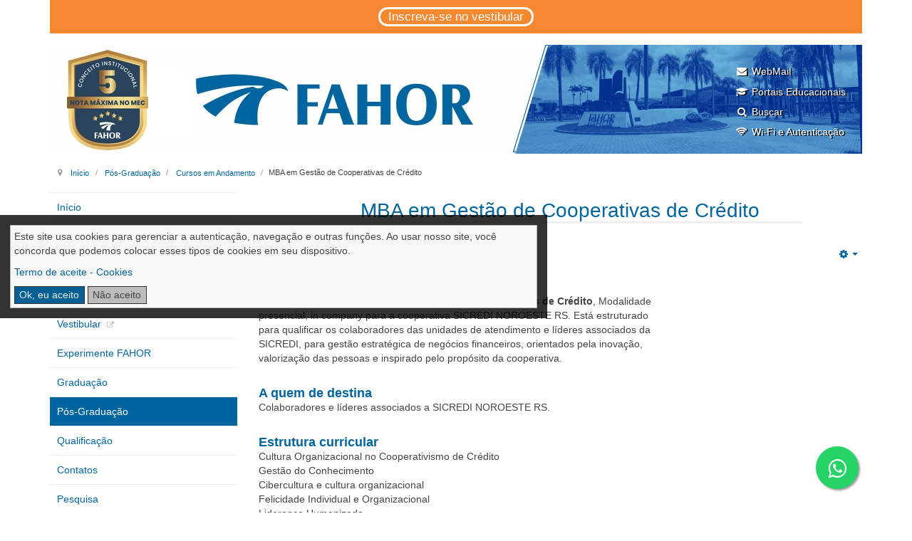

--- FILE ---
content_type: text/html; charset=utf-8
request_url: https://fahor.com.br/pos-graduacao/61-cursos-em-andamento/3167-mba-em-gestao-de-cooperativas-de-credito
body_size: 14842
content:

<!DOCTYPE html>
<html lang="pt-br" dir="ltr"
	  class='com_content view-article itemid-119  inscricoes-pos fahor-list-style fahor-table-style j39 mm-hover '>
<head>
<meta name="format-detection" content="telephone=no">
<meta name="facebook-domain-verification" content="w1242wcv3lr2mzqktnm3brv2zhxe1t" />

<script>
{
      let script = document.createElement("script");
           script.src = "//cdn.jsdelivr.net/npm/sweetalert2@11";
      document.head.appendChild(script);
}

function getCookie(name) {
    var dc = document.cookie;
    var prefix = name + "=";
    var begin = dc.indexOf("; " + prefix);
    if (begin == -1) {
        begin = dc.indexOf(prefix);
        if (begin != 0) return null;
    }
    else
    {
        begin += 2;
        var end = document.cookie.indexOf(";", begin);
        if (end == -1) {
        end = dc.length;
        }
    }
    return decodeURI(dc.substring(begin + prefix.length, end));
} 

var ePrivacy = getCookie("plg_system_eprivacy");
var AceitouCookies = !(ePrivacy == null);

if (AceitouCookies) {
	(function(w,d,s,l,i){w[l]=w[l]||[];w[l].push({'gtm.start':
	new Date().getTime(),event:'gtm.js'});var f=d.getElementsByTagName(s)[0],
	j=d.createElement(s),dl=l!='dataLayer'?'&l='+l:'';j.async=true;j.src=
	'https://www.googletagmanager.com/gtm.js?id='+i+dl;f.parentNode.insertBefore(j,f);
	})(window,document,'script','dataLayer','GTM-K2732L7K');
}

</script>
	<base href="https://fahor.com.br/pos-graduacao/61-cursos-em-andamento/3167-mba-em-gestao-de-cooperativas-de-credito" />
	<meta http-equiv="content-type" content="text/html; charset=utf-8" />
	<meta name="keywords" content="Engenharia; Gestão; Graduação; Posgraduação; Qualificação; Serviços; PROUNI; FIES; Bolsas; Financiamentos" />
	<meta name="rights" content="Direitos reservadas para Faculdade Horizontina - FAHOR." />
	<meta name="description" content="A Faculdade Horizontina – FAHOR é uma faculdade comunitária focada em cursos de engenharia e gestão. Com espírito inovador a faculdade possui infraestrutura diferenciada e corpo docente altamente qualificado para atuar em cursos de graduação, pós graduação, qualificação e prestação de serviços à comunidade. " />
	<meta name="generator" content="Joomla! - Open Source Content Management" />
	<title>MBA em Gestão de Cooperativas de Crédito - FAHOR - Faculdade Horizontina</title>
	<link href="/templates/purity_iii/favicon.ico" rel="shortcut icon" type="image/vnd.microsoft.icon" />
	<link href="https://fahor.com.br/component/search/?Itemid=119&amp;catid=61&amp;id=3167&amp;format=opensearch" rel="search" title="Buscar no site" type="application/opensearchdescription+xml" />
	<link href="/t3-assets/css/css-c959f-95823.css" rel="stylesheet" type="text/css" media="all" />
	<link href="/t3-assets/css/css-1412c-09634.css" rel="stylesheet" type="text/css" media="all" />
	<style type="text/css">
.plg_system_eprivacy_module .plg_system_eprivacy_message {
border:1px solid #a9a900;
background-color:#ffffe1;
padding:5px;
}
.plg_system_eprivacy_module .plg_system_eprivacy_message button.plg_system_eprivacy_agreed {
color:#000;
background-color:#0f0;
}
.plg_system_eprivacy_module .plg_system_eprivacy_message button.plg_system_eprivacy_declined {
color:#fff;
background-color:#f00;
}
.plg_system_eprivacy_module div.plg_system_eprivacy_accepted,
.plg_system_eprivacy_module div.plg_system_eprivacy_declined {
overflow:hidden;
border: 1px solid #ccc;
color: #999;
vertical-align:middle;

padding:5px;
}
.plg_system_eprivacy_module div.plg_system_eprivacy_accepted button,

.plg_system_eprivacy_module div.plg_system_eprivacy_declined button {
float:right;
}
	</style>
	<script type="application/json" class="joomla-script-options new">{"csrf.token":"dba1a7f7116eab62c9099867b06ada94","system.paths":{"root":"","base":""},"joomla.jtext":{"PLG_SYS_EPRIVACY_JSMESSAGE":"Ao clicar em OK, voc\u00ea est\u00e1 aceitando cookies.","PLG_SYS_EPRIVACY_MESSAGE":"Este site usa cookies para gerenciar a autentica\u00e7\u00e3o, navega\u00e7\u00e3o e outras fun\u00e7\u00f5es. Ao usar nosso site, voc\u00ea concorda que podemos colocar esses tipos de cookies em seu dispositivo.","PLG_SYS_EPRIVACY_TH_COOKIENAME":"Cookie Name","PLG_SYS_EPRIVACY_TH_COOKIEDOMAIN":"Domain","PLG_SYS_EPRIVACY_TH_COOKIEDESCRIPTION":"Description","PLG_SYS_EPRIVACY_TD_SESSIONCOOKIE":"Session Cookie","PLG_SYS_EPRIVACY_TD_SESSIONCOOKIE_DESC":"O cookie de sess\u00e3o \u00e9 necess\u00e1rio para autentica\u00e7\u00e3o, rastreamento de prefer\u00eancias e outras fun\u00e7\u00f5es necess\u00e1rias para se envolver totalmente com este site. O nome do cookie da sess\u00e3o \u00e9 gerado aleatoriamente.","PLG_SYS_EPRIVACY_CONFIRMUNACCEPT":"Executar esta a\u00e7\u00e3o remover\u00e1 todos os cookies definidos por este site. Os cookies de terceiros n\u00e3o se comunicar\u00e3o mais com seus sites principais, mas n\u00e3o podem ser removidos por este site e devem ser removidos por outros meios.\n\nTem certeza de que deseja desativar e remover os cookies?"},"plg_system_eprivacy":{"displaytype":"module","autoopen":true,"accepted":false,"root":"\/index.php","cookies":{"sessioncookie":false,"accepted":[]},"cookie":{"domain":".fahor.com.br","path":null},"loginlinks":[],"country":"not detected","cookieregex":[]},"system.keepalive":{"interval":3600000,"uri":"\/component\/ajax\/?format=json"}}</script>
	<script src="/t3-assets/js/js-9a1ac-74200.js" type="text/javascript"></script>
	<script type="text/javascript">
jQuery(window).on('load',  function() {
				new JCaption('img.caption');
			});jQuery(function($){ initTooltips(); $("body").on("subform-row-add", initTooltips); function initTooltips (event, container) { container = container || document;$(container).find(".hasTooltip").tooltip({"html": true,"container": "body"});} });
	</script>

	
<!-- META FOR IOS & HANDHELD -->
	<meta name="viewport" content="width=device-width, initial-scale=1.0, maximum-scale=1.0, user-scalable=no"/>
	<style type="text/stylesheet">
		@-webkit-viewport   { width: device-width; }
		@-moz-viewport      { width: device-width; }
		@-ms-viewport       { width: device-width; }
		@-o-viewport        { width: device-width; }
		@viewport           { width: device-width; }
	</style>
	<script type="text/javascript">
		//<![CDATA[
		if (navigator.userAgent.match(/IEMobile\/10\.0/)) {
			var msViewportStyle = document.createElement("style");
			msViewportStyle.appendChild(
				document.createTextNode("@-ms-viewport{width:auto!important}")
			);
			document.getElementsByTagName("head")[0].appendChild(msViewportStyle);
		}
		//]]>
	</script>
<meta name="HandheldFriendly" content="true"/>
<meta name="apple-mobile-web-app-capable" content="YES"/>
<!-- //META FOR IOS & HANDHELD -->




<!-- Le HTML5 shim and media query for IE8 support -->
<!--[if lt IE 9]>
<script src="//html5shim.googlecode.com/svn/trunk/html5.js"></script>
<script type="text/javascript" src="/plugins/system/t3/base-bs3/js/respond.min.js"></script>
<![endif]-->

<!-- You can add Google Analytics here or use T3 Injection feature -->

<!--[if lt IE 9]>
<link rel="stylesheet" href="/templates/purity_iii/css/ie8.css" type="text/css" />
<![endif]-->
<script>


if (AceitouCookies) {
      let script = document.createElement("script");
           script.src = "https://www.google.com/recaptcha/api.js";
           script.async = "async";
           script.defer = "defer";
      document.head.appendChild(script);
}
</script>
</head>

<body>
<style>
.swal2-popup {
    font-size:1em;
}
.float{
    position: fixed;
    width: 2em;
    height: 2em;
    bottom: 1.1em;
    right: 2.5em;
    background-color: #25d366;
    color: #FFF;
    border-radius: 50px;
    text-align: center;
    font-size: 30px;
    box-shadow: 2px 2px 3px #999;
    z-index: 100;
}
.my-float{
	margin-top:16px;
}    
</style>

<a href="https://wa.me/555535377752" class="float btn-whats" target="_blank"><i class="fa fa-whatsapp my-float"></i></a>
<script>
   let btn = document.querySelector('.btn-whats');
   btn.addEventListener('click', e=>{
        let forcaWhatsPublicoExterno = false;
        ['/qualificacao', '/pos-graduacao', '/vestibular'].forEach(item => {
              if (window.location.href.indexOf(item)>=0) {
                  forcaWhatsPublicoExterno = true;
              }
        })

        if (forcaWhatsPublicoExterno) {
            return;
        }


        e.preventDefault();

        Swal.fire({
          title: "Sobre você...",
          html: "<p style='text-align:left'>Você é:</p><p style='text-align:left'> - Acadêmico(a) ou colaborador(a) (<b>público interno</b>) <br> - Candidato(a) ou interessado/amigo (<b>público externo</b>)</p>",
          icon: "info",
          showCancelButton: true,
          confirmButtonColor: "#3085d6",
          confirmButtonText: "Sou da FAHOR",
          cancelButtonColor: "#5abd4e",
          cancelButtonText: "Sou externo",
        }).then((result) => {
          if (result.isConfirmed) {
            document.body.appendChild(Object.assign(document.createElement('a'), { href: 'https://wa.me/555535377750', target: '_blank' })).click(), document.body.lastChild.remove();
          } else if (result.isDismissed && result.dismiss == 'cancel') {
            document.body.appendChild(Object.assign(document.createElement('a'), { href: 'https://wa.me/555535377752', target: '_blank' })).click(), document.body.lastChild.remove();
          }
});


   });
</script>


<noscript><iframe src="https://www.googletagmanager.com/ns.html?id=GTM-K2732L7K" height="0" width="0" style="display:none;visibility:hidden"></iframe></noscript>

<script>
  if (AceitouCookies) {
      window.fbAsyncInit = function() {
        FB.init({
          appId            : '534546420082695',
          autoLogAppEvents : true,
          xfbml            : true,
          version          : 'v9.0'
        });
      };
      (function(d, s, id) {
        var js, fjs = d.getElementsByTagName(s)[0];
        if (d.getElementById(id)) return;
        js = d.createElement(s); js.id = id;
        js.src = "https://connect.facebook.net/en_US/sdk/xfbml.customerchat.js";
        fjs.parentNode.insertBefore(js, fjs);
      }(document, 'script', 'facebook-jssdk'));

      let script = document.createElement("script");
           script.type = "text/javascript";
           script.src = "https://connect.facebook.net/en_US/sdk.js";
           script.crossorigin = "anonymous";
           script.async = "async";
           script.defer = "defer";
      document.body.insertBefore(script, document.body.firstChild);

  }
</script>

    

<div class="plg_system_eprivacy_module">
        <div class="plg_system_eprivacy_message" style="display:none">
                <p>Este site usa cookies para gerenciar a autenticação, navegação e outras funções. Ao usar nosso site, você concorda que podemos colocar esses tipos de cookies em seu dispositivo.</p>
                        <p><a href="https://fahor.com.br/ajuda/2978-termo-de-aceite-para-cookies" target="_blank">Termo de aceite - Cookies</a></p>
                <button class="plg_system_eprivacy_agreed">Ok, eu aceito</button>
        <button class="plg_system_eprivacy_declined">Não aceito</button>
    </div>
    <div class="plg_system_eprivacy_declined" style="display:none">
        <p>
            <button class="plg_system_eprivacy_reconsider">Reconsiderar o uso de cookies</button> 
            Você recusou cookies. Essa decisão pode ser revertida.
        </p>
    </div>
        <div class="plg_system_eprivacy_accepted" style="display:none">
        <p>
            <button class="plg_system_eprivacy_reconsider">Alterar decisão</button> 
            <button class="plg_system_eprivacy_accepted">Remover cookies</button> 
            Você permitiu que cookies fossem colocados em seu computador. Essa decisão pode ser revertida.
        </p>
    </div>
</div>
<div id="plg_system_eprivacy" style="display:none"></div>
<style>
    .plg_system_eprivacy_module {
        margin: 1em 0;
    }
    .plg_system_eprivacy_module .plg_system_eprivacy_message {
        border: 1px solid #aeaeae;
        background-color: #f8f8f8;
        padding: 5px;
    }
    .plg_system_eprivacy_module .plg_system_eprivacy_message button.plg_system_eprivacy_agreed {
        color: #eee;
        background-color: #035f94;
        border: .1em solid #333;
    }
    .plg_system_eprivacy_module .plg_system_eprivacy_message button.plg_system_eprivacy_declined {
        color: #444;
        background-color: #bcbcbc;
        border: .1em solid #333;
    }
</style>

<div class="t3-wrapper magazine category_id-61"> <!-- Need this wrapper for off-canvas menu. Remove if you don't use of-canvas -->

	
<!-- MAIN HEADER FAHOR -->
<header class="hidden-xs hidden-sm fahor-header">
	<div class="container">
		<a href="/" title="FAHOR - Faculdade Horizontina" style="display:inline-block">
			<img class="logo-img" src="/templates/purity_iii/images/logo_big-selo.jpg" alt="FAHOR - Faculdade Horizontina" />
		</a>

				
		<nav class="fahor-atalhos">
			<div  class="t3-megamenu"  data-responsive="true">
<ul itemscope itemtype="http://www.schema.org/SiteNavigationElement" class="nav navbar-nav level0">
<li itemprop='name'  data-id="111" data-level="1" data-xicon="fa fa-envelope">
<a itemprop='url' class=""  href="https://mail.google.com/a/fahor.com.br" target="_blank"   data-target="#"><span class="fa fa-envelope"></span>WebMail</a>

</li>
<li itemprop='name'  data-id="113" data-level="1" data-xicon="fa fa-graduation-cap">
<a itemprop='url' class=""  href="//fahor.com.br/totvs/?portais" target="_blank"   data-target="#"><span class="fa fa-graduation-cap"></span>Portais Educacionais</a>

</li>
<li itemprop='name'  data-id="114" data-level="1" data-xicon="fa fa-search">
<a itemprop='url' class=""  href="/index.php?option=com_search&amp;view=search"   data-target="#"><span class="fa fa-search"></span>Buscar</a>

</li>
<li itemprop='name'  data-id="138" data-level="1" data-xicon="fa fa-wifi">
<a itemprop='url' class=""  href="http://wiki.fahor.com.br/Como_conectar_%C3%A0_rede_Wireless"   data-target="#"><span class="fa fa-wifi"></span>Wi-Fi e Autenticação</a>

</li>
</ul>
</div>

		</nav>
	</div>
</header>
<!-- //MAIN HEADER FAHOR -->

<!-- MAIN NAVIGATION -->
<header id="t3-mainnav" class="wrap navbar navbar-default navbar-fixed-top t3-mainnav hidden-md hidden-lg">

	<!-- OFF-CANVAS -->
			
<button class="btn btn-default off-canvas-toggle " type="button" data-pos="left" data-nav="#t3-off-canvas" data-effect="off-canvas-effect-1">
  <i class="fa fa-bars"></i>
</button>

<!-- OFF-CANVAS SIDEBAR -->
<div id="t3-off-canvas" class="t3-off-canvas ">

  <div class="t3-off-canvas-header">
    <h2 class="t3-off-canvas-header-title">Menu</h2>
    <button type="button" class="close" data-dismiss="modal" aria-hidden="true">&times;</button>
  </div>

  <div class="t3-off-canvas-body">
    <div class="t3-module module " id="Mod132"><div class="module-inner"><div class="module-ct"><form class="form-search" action="/pos-graduacao" method="post">
	<div class="search">
		<label for="mod-search-searchword">Buscar </label><i class="fa fa-search"></i><input name="searchword" id="mod-search-searchword" maxlength="200"  class="form-control " type="text" size="0" /><br /> <button class="button btn btn-primary" onclick="this.form.searchword.focus();">Pesquisar</button>	<input type="hidden" name="task" value="search" />
	<input type="hidden" name="option" value="com_search" />
	<input type="hidden" name="Itemid" value="119" />
	</div>
</form>
</div></div></div><div class="t3-module module_menu " id="Mod1"><div class="module-inner"><div class="module-ct"><ul class="nav nav-pills nav-stacked menu">
<li class="item-101 default"><a href="/" class="">Início</a></li><li class="item-104"><a href="/noticias" class="">Notícias</a></li><li class="item-106"><a href="https://albuns.fahor.com.br/" class="" target="_blank" rel="noopener noreferrer">Álbum de Fotos </a></li><li class="item-102"><a href="/institucional" class="">Institucional</a></li><li class="item-142"><a href="https://vestibular.fahor.com.br" class="" target="_blank" rel="noopener noreferrer">Vestibular </a></li><li class="item-107"><a href="/experimente" class="">Experimente FAHOR</a></li><li class="item-118"><a href="/graduacao" class="">Graduação</a></li><li class="item-119 current active"><a href="/pos-graduacao" class="">Pós-Graduação</a></li><li class="item-120"><a href="/qualificacao" class="">Qualificação</a></li><li class="item-143"><a href="/contatos" class="">Contatos</a></li><li class="item-129"><a href="/pesquisa" class="">Pesquisa</a></li><li class="item-103"><a href="/publicacoes2" class="">Publicações</a></li><li class="item-130"><a href="/servicos" class="">Serviços</a></li><li class="item-131"><a href="https://biblioteca.cfjl.com.br/" class="" target="_blank" rel="noopener noreferrer">Biblioteca </a></li><li class="item-132"><a href="http://www.ambienteempreendedor.com.br/" class="" target="_blank" rel="noopener noreferrer">Incubadora </a></li><li class="item-177"><a href="/nri" class="">Internacionalização</a></li><li class="item-133"><a href="/infraestrutura" class="">Infraestrutura</a></li><li class="item-183"><a href="/pgrs" class="">PGRS</a></li><li class="item-239"><a href="/cipa" class="">CIPA</a></li><li class="item-182"><a href="/extensao" class="">Extensão</a></li><li class="item-141"><a href="/nucleos-de-apoio" class="">Núcleos de Apoio</a></li><li class="item-144"><a href="/cpa" class="">CPA</a></li><li class="item-241"><a href="/fahor-ods" class="">FAHOR &amp; ODS</a></li><li class="item-134"><a href="/egressos" class="">Egressos</a></li><li class="item-135"><a href="/ouvidoria" class="">Ouvidoria</a></li><li class="item-122"><a href="/nossos-eventos" class="">Nossos Eventos</a></li><li class="item-115"><a href="/ajuda" class="">Ajuda</a></li><li class="item-179"><a href="https://fahor.com.br/totvs/?trabalhe" class="" target="_blank" rel="noopener noreferrer">Trabalhe conosco </a></li></ul>
</div></div></div><div class="t3-module module " id="Mod16"><div class="module-inner"><h3 class="module-title form-login"><span>Login</span></h3><div class="module-ct">	<form action="/pos-graduacao" method="post" id="login-form">
				<fieldset class="userdata">
			<div id="form-login-username" class="form-group">
									<div class="input-group">
						<span class="input-group-addon">
							<span class="fa fa-user tip" title="Nome de Usuário"></span>
						</span>
						<input id="modlgn-username" type="text" name="username" class="input form-control" tabindex="0" size="18"
							   placeholder="Nome de Usuário" aria-label="username" />
					</div>
							</div>
			<div id="form-login-password" class="form-group">
								<div class="input-group">
						<span class="input-group-addon">
							<span class="fa fa-lock tip" title="Senha"></span>
						</span>
					<input id="modlgn-passwd" type="password" name="password" class="input form-control" tabindex="0"
						   size="18" placeholder="Senha" aria-label="password" />
				</div>
						</div>
					
							<div id="form-login-remember" class="form-group">
					<input id="modlgn-remember" type="checkbox"
							name="remember" class="input"
							value="yes" aria-label="remember"/> Lembrar-me				</div>
						<div class="control-group">
				<input type="submit" name="Submit" class="btn btn-primary" value="Entrar"/>
			</div>

						<ul class="unstyled">
								<li>
					<a href="/component/users/?view=remind&amp;Itemid=101">
						Esqueceu seu usuário?</a>
				</li>
				<li>
					<a href="/component/users/?view=reset&amp;Itemid=101">Esqueceu sua senha?</a>
				</li>
			</ul>

			<input type="hidden" name="option" value="com_users"/>
			<input type="hidden" name="task" value="user.login"/>
			<input type="hidden" name="return" value="aHR0cHM6Ly9mYWhvci5jb20uYnIvcG9zLWdyYWR1YWNhby82MS1jdXJzb3MtZW0tYW5kYW1lbnRvLzMxNjctbWJhLWVtLWdlc3Rhby1kZS1jb29wZXJhdGl2YXMtZGUtY3JlZGl0bw=="/>
			<input type="hidden" name="dba1a7f7116eab62c9099867b06ada94" value="1" />		</fieldset>
			</form>
</div></div></div><div class="t3-module module " id="Mod87"><div class="module-inner"><div class="module-ct">

<div class="custom"  >
	<p style="text-align: center;"><a href="http://cfjl.com.br" target="_blank" rel="noopener noreferrer"><img src="/images/logos_parceiros/CFJL_02_260x43.png" alt="CFJL 02 260x43" width="230" height="38" /></a></p></div>
</div></div></div>
  </div>

</div>
<!-- //OFF-CANVAS SIDEBAR -->

		<!-- //OFF-CANVAS -->

	<div class="container">

		<!-- NAVBAR HEADER -->
		<div class="navbar-header">

			<!-- LOGO -->
			<div class="logo logo-image">
				<div class="logo-image">
					<a href="/" title="FAHOR - Faculdade Horizontina">
													<img class="logo-img" src="/templates/purity_iii/images/logo.png" alt="FAHOR - Faculdade Horizontina" />
						
												
						<span>FAHOR - Faculdade Horizontina</span>
					</a>
				</div>
			</div>
			<!-- //LOGO -->

			

			<!--
			<form class="fahor-busca form-inline pull-right" role="search" method="get" action="http://www.fahor.com.br/?option=com_search">
			  <div class="form-group">
				<input type="text" class="form-control" name="searchword" placeholder="Buscar">
			  </div>
			  <input type="hidden" name="searchphrase" value="any">
			  <input type="hidden" name="limit" value="30">
			  <input type="hidden" name="ordering" value="newest">
			  <input type="hidden" name="view" value="search">
			  <input type="hidden" name="option" value="com_search">
			  <button type="submit" class="btn btn-default"><span class="glyphicon glyphicon-search"></span></button>
			</form>
			-->

            <!-- links para telas menores (responsividade - mobile) -->
			<div class="pull-right fahor-atalhos2">
				<a href="https://fahor.com.br/totvs/?portais" target="_blank" title="portais educacionais" class="mobile"><i class="fa fa-graduation-cap"></i></a>
				<!-- <a href="https://fahor.com.br/totvs/?portal" target="_blank" title="portal do professor" class="portal"><i class="fa fa-lock"></i></a> -->
				<a href="https://wiki.fahor.com.br" target="_blank" title="manuais/tutoriais" class="manual"><i class="fa fa-wikipedia-w"></i></a>
				<a href="http://mail.fahor.com.br/" target="_blank" title="e-mail" class="email"><i class="fa fa-envelope"></i></a>
				<a href="https://wiki.fahor.com.br/Como_conectar_%C3%A0_rede_Wireless" title="autenticação wifi" class="auth"><i class="fa fa-wifi"></i></a>
			</div>

		</div>
		<!-- //NAVBAR HEADER -->

	</div>
</header>
<!-- //MAIN NAVIGATION -->






  	
<!-- BREADCRUMB -->
<nav class="wrap t3-breadcrumb ">
<div class="container">

<ol class="breadcrumb ">
	<li class="active"><span class="hasTooltip"><i class="fa fa-map-marker" data-toggle="tooltip" title="Você está aqui: "></i></span></li><li><a href="/" class="pathway">Início</a><span class="divider"><img src="/templates/purity_iii/images/system/arrow.png" alt="" /></span></li><li><a href="/pos-graduacao" class="pathway">Pós-Graduação</a><span class="divider"><img src="/templates/purity_iii/images/system/arrow.png" alt="" /></span></li><li><a href="/pos-graduacao/61-cursos-em-andamento" class="pathway">Cursos em Andamento</a><span class="divider"><img src="/templates/purity_iii/images/system/arrow.png" alt="" /></span></li><li><span>MBA em Gestão de Cooperativas de Crédito</span></li></ol>

</div>
</nav>
<!-- //BREADCRUMB -->

	
<div id="t3-mainbody" class="container t3-mainbody">
	<div class="row">

		<!-- MAIN CONTENT -->
		<div id="t3-content" class="t3-content col-xs-12 col-sm-12 col-md-9 col-md-push-3">
						

			<div class="item-page inscricoes-pos fahor-list-style fahor-table-style clearfix">


<!-- Article -->
<article>
	<meta itemprop="inLanguage" content="pt-BR" />
	<meta itemprop="url" content="/pos-graduacao/61-cursos-em-andamento/3167-mba-em-gestao-de-cooperativas-de-credito" />

      
<header class="article-header clearfix">
	<h1 class="article-title" itemprop="headline">
					<a href="/pos-graduacao/61-cursos-em-andamento/3167-mba-em-gestao-de-cooperativas-de-credito" itemprop="url" title="MBA em Gestão de Cooperativas de Crédito">
				MBA em Gestão de Cooperativas de Crédito</a>
			</h1>

			</header>
    
    
  <!-- Aside -->
    <aside class="article-aside clearfix">
          	<dl class="article-info  muted">

		
			<dt class="article-info-term">
													Detalhes							</dt>

			
			
			
					
					
										<dd class="modified">
				<i class="fa fa-clock-o"></i>
				<time datetime="2022-06-27T09:59:14-03:00" itemprop="dateModified">
					Última Atualização: 27 Junho 2022				</time>
			</dd>			
						</dl>
        
          

			<div class="btn-group pull-right">
			<a class="btn dropdown-toggle" data-toggle="dropdown" href="#"> <span class="fa fa-cog"></span> <span class="caret"><span class="element-invisible">Empty</span></span> </a>
						<ul class="dropdown-menu">
									<li class="print-icon"> <a href="/pos-graduacao/61-cursos-em-andamento/3167-mba-em-gestao-de-cooperativas-de-credito?tmpl=component&amp;print=1&amp;page=" title="Imprimir" onclick="window.open(this.href,'win2','status=no,toolbar=no,scrollbars=yes,titlebar=no,menubar=no,resizable=yes,width=640,height=480,directories=no,location=no'); return false;" rel="nofollow"><span class="fa fa-print"></span>&#160;Imprimir&#160;</a> </li>
													<li class="email-icon"> <a href="/component/mailto/?tmpl=component&amp;template=purity_iii&amp;link=5ee93aa998dcc3369d40d0508f7b9b8f725ce74e" title="Email" onclick="window.open(this.href,'win2','width=400,height=350,menubar=yes,resizable=yes'); return false;"><span class="fa fa-envelope"></span> Email</a> </li>
											</ul>
		</div>
	
      </aside>  
    <!-- //Aside -->

  
  
  
	
  
	
	<section class="article-content clearfix">
		<h4><strong>Como é o MBA</strong></h4>
<div>Pós-graduação lato sensu <strong>MBA em Gestão de Cooperativas de Crédito</strong>, Modalidade</div>
<div>presencial, in company para a cooperativa SICREDI NOROESTE RS. Está estruturado</div>
<div>para qualificar os colaboradores das unidades de atendimento e líderes associados da</div>
<div>SICREDI, para gestão estratégica de negócios financeiros, orientados pela inovação,</div>
<div>valorização das pessoas e inspirado pelo propósito da cooperativa.</div>
<p>&nbsp;</p>
<h4><strong>A quem de destina</strong></h4>
<div>Colaboradores e líderes associados a SICREDI NOROESTE RS.</div>
<p>&nbsp;</p>
<h4><strong>Estrutura curricular</strong></h4>
<div>Cultura Organizacional no Cooperativismo de Crédito</div>
<div>Gestão do Conhecimento</div>
<div>Cibercultura e cultura organizacional</div>
<div>Felicidade Individual e Organizacional</div>
<div>Liderança Humanizada</div>
<div>Intercooperação</div>
<div>Competências do profissional do futuro</div>
<div>Cooperativismo de crédito internacional (AR, PY)*</div>
<div>Projeto integrador I</div>
<div>Disrupção no sistema financeiro</div>
<div>Transformação digital da sociedade e dos negócios</div>
<div>A inovação no ambiente corporativo</div>
<div>O futuro do cooperativismo de crédito</div>
<div>Intraempreendedorismo e inovação</div>
<div>Métodos inovativos</div>
<div>Gestão de projetos</div>
<div>Projeto integrador SICREDI II</div>
<div>Gestão de risco e Compliance</div>
<div>Gestão e Segurança da Informação</div>
<div>Inteligência estratégica</div>
<div>Modelos de negócios em Cooperativas de Crédito</div>
<div>Estratégias e táticas de negociação</div>
<div>Negócios financeiros na era digital</div>
<div>Capital social e desenvolvimento regional</div>
<div>Relacionamento com o quadro social e parceiros</div>
<div>Composto promocional do marketing em serviços financeiros</div>
<div>Projeto integrador III</div>
<p>&nbsp;</p>
<h4><strong>Corpo Docente</strong></h4>
<div>Deivid Ilecki Forgiarini, Doutor, Unisinos</div>
<div>Roseli Bianchi, Mestre, IMED</div>
<div>Márcio Júnior Cappellari, Mestre, Unisinos</div>
<div>Adriana Salvi, Mestre, UFRJ</div>
<div>Cecília Smaneoto, Mestre, UNIJUÍ</div>
<div>Benísio Rodrigues, Mestre, UNIJUÍ</div>
<div>Nedisson Luis Gessi, Doutor, UNIJUÍ</div>
<div>Luis E. Lichowski, Doutor, UNTREF-AR</div>
<div>Stephan Sawitski, Mestre, UNIJUÍ</div>
<div>Douglas Marques, Mestre, UFP-Portugal</div>
<div>Rodrigo Barichello, Doutor, UFSC</div>
<div>Francisco Motta, Mestre, UFRGS</div>
<div>Carlos Eduardo de Souza Aranha, Mestre, UNISINOS</div>
<div>Gabriel Jank, Especialista, SETREM</div>
<div>Veronica Rosa Pavoni, Especialista, IMED</div>
<div>Alexandre Chapoval Neto, Doutor, UNIJUÍ</div>
<div>Francis Beck, Doutor, UNISINOS</div>
<div>Vinicius Serafim, Mestre, UFRGS</div>
<div>Airton Dória, Mestre, PUCRS</div>
<div>Marcos Servat, Mestre, UFSM</div>
<div>Alexandre Chapoval Neto, Doutor, UFSM/UNIJUÍ</div>
<div>Airton Rehbein, Mestre, UFRGS</div>
<div>Jonas Silva, Mestre, UNIJUÍ</div>
<div>Marcelo Blume, Mestre, UFSM</div>
<div>Jesildo Moura de Lima, Doutor, UNIJUÍ</div>
<p>&nbsp;</p>
<h4><strong>Coordenador</strong></h4>
<div>Jonas Diogo da Silva, administrador,</div> 	</section>
  
  <!-- footer -->
    <!-- //footer -->

	
	
	</article>
<!-- //Article -->


</div>

			

		</div>
		<!-- //MAIN CONTENT -->

		<!-- SIDEBAR LEFT -->
		<div class="t3-sidebar t3-sidebar-left col-xs-12 col-sm-4 col-sm-pull-8 col-md-3 col-md-pull-9  hidden-sm hidden-xs">
			<div class="t3-module module " id="Mod132"><div class="module-inner"><div class="module-ct"><form class="form-search" action="/pos-graduacao" method="post">
	<div class="search">
		<label for="mod-search-searchword">Buscar </label><i class="fa fa-search"></i><input name="searchword" id="mod-search-searchword" maxlength="200"  class="form-control " type="text" size="0" /><br /> <button class="button btn btn-primary" onclick="this.form.searchword.focus();">Pesquisar</button>	<input type="hidden" name="task" value="search" />
	<input type="hidden" name="option" value="com_search" />
	<input type="hidden" name="Itemid" value="119" />
	</div>
</form>
</div></div></div><div class="t3-module module_menu " id="Mod1"><div class="module-inner"><div class="module-ct"><ul class="nav nav-pills nav-stacked menu">
<li class="item-101 default"><a href="/" class="">Início</a></li><li class="item-104"><a href="/noticias" class="">Notícias</a></li><li class="item-106"><a href="https://albuns.fahor.com.br/" class="" target="_blank" rel="noopener noreferrer">Álbum de Fotos </a></li><li class="item-102"><a href="/institucional" class="">Institucional</a></li><li class="item-142"><a href="https://vestibular.fahor.com.br" class="" target="_blank" rel="noopener noreferrer">Vestibular </a></li><li class="item-107"><a href="/experimente" class="">Experimente FAHOR</a></li><li class="item-118"><a href="/graduacao" class="">Graduação</a></li><li class="item-119 current active"><a href="/pos-graduacao" class="">Pós-Graduação</a></li><li class="item-120"><a href="/qualificacao" class="">Qualificação</a></li><li class="item-143"><a href="/contatos" class="">Contatos</a></li><li class="item-129"><a href="/pesquisa" class="">Pesquisa</a></li><li class="item-103"><a href="/publicacoes2" class="">Publicações</a></li><li class="item-130"><a href="/servicos" class="">Serviços</a></li><li class="item-131"><a href="https://biblioteca.cfjl.com.br/" class="" target="_blank" rel="noopener noreferrer">Biblioteca </a></li><li class="item-132"><a href="http://www.ambienteempreendedor.com.br/" class="" target="_blank" rel="noopener noreferrer">Incubadora </a></li><li class="item-177"><a href="/nri" class="">Internacionalização</a></li><li class="item-133"><a href="/infraestrutura" class="">Infraestrutura</a></li><li class="item-183"><a href="/pgrs" class="">PGRS</a></li><li class="item-239"><a href="/cipa" class="">CIPA</a></li><li class="item-182"><a href="/extensao" class="">Extensão</a></li><li class="item-141"><a href="/nucleos-de-apoio" class="">Núcleos de Apoio</a></li><li class="item-144"><a href="/cpa" class="">CPA</a></li><li class="item-241"><a href="/fahor-ods" class="">FAHOR &amp; ODS</a></li><li class="item-134"><a href="/egressos" class="">Egressos</a></li><li class="item-135"><a href="/ouvidoria" class="">Ouvidoria</a></li><li class="item-122"><a href="/nossos-eventos" class="">Nossos Eventos</a></li><li class="item-115"><a href="/ajuda" class="">Ajuda</a></li><li class="item-179"><a href="https://fahor.com.br/totvs/?trabalhe" class="" target="_blank" rel="noopener noreferrer">Trabalhe conosco </a></li></ul>
</div></div></div><div class="t3-module module " id="Mod16"><div class="module-inner"><h3 class="module-title form-login"><span>Login</span></h3><div class="module-ct">	<form action="/pos-graduacao" method="post" id="login-form">
				<fieldset class="userdata">
			<div id="form-login-username" class="form-group">
									<div class="input-group">
						<span class="input-group-addon">
							<span class="fa fa-user tip" title="Nome de Usuário"></span>
						</span>
						<input id="modlgn-username" type="text" name="username" class="input form-control" tabindex="0" size="18"
							   placeholder="Nome de Usuário" aria-label="username" />
					</div>
							</div>
			<div id="form-login-password" class="form-group">
								<div class="input-group">
						<span class="input-group-addon">
							<span class="fa fa-lock tip" title="Senha"></span>
						</span>
					<input id="modlgn-passwd" type="password" name="password" class="input form-control" tabindex="0"
						   size="18" placeholder="Senha" aria-label="password" />
				</div>
						</div>
					
							<div id="form-login-remember" class="form-group">
					<input id="modlgn-remember" type="checkbox"
							name="remember" class="input"
							value="yes" aria-label="remember"/> Lembrar-me				</div>
						<div class="control-group">
				<input type="submit" name="Submit" class="btn btn-primary" value="Entrar"/>
			</div>

						<ul class="unstyled">
								<li>
					<a href="/component/users/?view=remind&amp;Itemid=101">
						Esqueceu seu usuário?</a>
				</li>
				<li>
					<a href="/component/users/?view=reset&amp;Itemid=101">Esqueceu sua senha?</a>
				</li>
			</ul>

			<input type="hidden" name="option" value="com_users"/>
			<input type="hidden" name="task" value="user.login"/>
			<input type="hidden" name="return" value="aHR0cHM6Ly9mYWhvci5jb20uYnIvcG9zLWdyYWR1YWNhby82MS1jdXJzb3MtZW0tYW5kYW1lbnRvLzMxNjctbWJhLWVtLWdlc3Rhby1kZS1jb29wZXJhdGl2YXMtZGUtY3JlZGl0bw=="/>
			<input type="hidden" name="dba1a7f7116eab62c9099867b06ada94" value="1" />		</fieldset>
			</form>
</div></div></div><div class="t3-module module " id="Mod87"><div class="module-inner"><div class="module-ct">

<div class="custom"  >
	<p style="text-align: center;"><a href="http://cfjl.com.br" target="_blank" rel="noopener noreferrer"><img src="/images/logos_parceiros/CFJL_02_260x43.png" alt="CFJL 02 260x43" width="230" height="38" /></a></p></div>
</div></div></div>
		</div>
		<!-- //SIDEBAR LEFT -->

	</div>
</div> 


    
<!-- NAV HELPER -->
<nav class="wrap t3-navhelper ">
	<div class="container">
		
	</div>
</nav>
<!-- //NAV HELPER -->

	
<!-- BACK TOP TOP BUTTON -->
<div id="back-to-top" data-spy="affix" data-offset-top="300" class="back-to-top hidden-xs hidden-sm affix-top">
  <button class="btn btn-primary" title="Voltar ao topo"><i class="fa fa-caret-up"></i></button>
</div>
<script type="text/javascript">
(function($) {
	// Back to top
	$('#back-to-top').on('click', function(){
		$("html, body").animate({scrollTop: 0}, 500);
		return false;
	});
    $(window).load(function(){
        // hide button to top if the document height not greater than window height*2;using window load for more accurate calculate.    
        if ((parseInt($(window).height())*2)>(parseInt($(document).height()))) {
            $('#back-to-top').hide();
        } 
    });
})(jQuery);
</script>
<!-- BACK TO TOP BUTTON -->

<!-- FOOTER -->
<footer id="t3-footer" class="wrap t3-footer">

			<!-- FOOTER SPOTLIGHT -->
		<div class="container hidden-xs">
				<!-- SPOTLIGHT -->
	<div class="t3-spotlight t3-footer-sl  row">
					<div class=" col-lg-2 col-md-3 col-sm-4  col-xs-6 hidden-xs ">
								<div class="t3-module module " id="Mod105"><div class="module-inner"><h3 class="module-title "><span>Institucional</span></h3><div class="module-ct"><ul class="category-module">
			<li>
							<a class="mod-articles-category-title " href="/institucional/3715-ramais-telefonicos">
				Ramais Telefônicos				</a>
			
			
			
			
			
			
					</li>
			<li>
							<a class="mod-articles-category-title " href="/pdi">
				Plano de Desenvolvimento Institucional (PDI)				</a>
			
			
			
			
			
			
					</li>
			<li>
							<a class="mod-articles-category-title " href="/institucional/16-nossa-historia">
				Nossa História				</a>
			
			
			
			
			
			
					</li>
			<li>
							<a class="mod-articles-category-title " href="/institucional/1564-horizontina">
				Horizontina				</a>
			
			
			
			
			
			
					</li>
			<li>
							<a class="mod-articles-category-title " href="/institucional/1562-referenciais-estrategicos">
				Referenciais Estratégicos				</a>
			
			
			
			
			
			
					</li>
			<li>
							<a class="mod-articles-category-title " href="/institucional/1671-a-rede-sinodal">
				A Rede Sinodal				</a>
			
			
			
			
			
			
					</li>
			<li>
							<a class="mod-articles-category-title " href="/institucional/1672-isaec-mantenedora">
				ISAEC - Mantenedora				</a>
			
			
			
			
			
			
					</li>
			<li>
							<a class="mod-articles-category-title " href="/institucional/1563-professores">
				Professores				</a>
			
			
			
			
			
			
					</li>
			<li>
							<a class="mod-articles-category-title " href="/institucional/12-catalogos">
				Catálogos				</a>
			
			
			
			
			
			
					</li>
			<li>
							<a class="mod-articles-category-title " href="/institucional/13-outros-documentos">
				Outros Documentos				</a>
			
			
			
			
			
			
					</li>
			<li>
							<a class="mod-articles-category-title " href="/institucional/1637-parcerias-empresas-e-grupos">
				Parcerias - Empresas e Grupos				</a>
			
			
			
			
			
			
					</li>
			<li>
							<a class="mod-articles-category-title " href="/institucional/2240-videos-institucionais">
				Vídeos Institucionais				</a>
			
			
			
			
			
			
					</li>
	</ul>
</div></div></div>
							</div>
					<div class=" col-lg-2 col-md-3 col-sm-4  col-xs-6 hidden-xs ">
								<div class="t3-module module " id="Mod108"><div class="module-inner"><h3 class="module-title "><span>Cursos</span></h3><div class="module-ct"><ul class="categories-module mod-list">
	<li> 		<h4>
		<a href="/graduacao">
		Cursos de Graduação					</a>
		</h4>

					</li>
	<li> 		<h4>
		<a href="/pos-graduacao">
		Pós-Graduação					</a>
		</h4>

					</li>
	<li> 		<h4>
		<a href="/qualificacao">
		Qualificação					</a>
		</h4>

					</li>
</ul>
</div></div></div><div class="t3-module module " id="Mod109"><div class="module-inner"><h3 class="module-title "><span>Cursos de Graduação</span></h3><div class="module-ct"><ul class="category-module">
			<li>
							<a class="mod-articles-category-title " href="/graduacao/3010-transportes-para-a-fahor">
				Transportes para a FAHOR				</a>
			
			
			
			
			
			
					</li>
			<li>
							<a class="mod-articles-category-title " href="/graduacao/2633-guias-academicos">
				Guias Acadêmicos				</a>
			
			
			
			
			
			
					</li>
			<li>
							<a class="mod-articles-category-title " href="/graduacao/1641-engenharia-mecanica">
				Engenharia Mecânica				</a>
			
			
			
			
			
			
					</li>
			<li>
							<a class="mod-articles-category-title " href="/graduacao/1642-engenharia-de-producao">
				Engenharia de Produção				</a>
			
			
			
			
			
			
					</li>
			<li>
							<a class="mod-articles-category-title " href="/graduacao/1643-ciencias-economicas">
				Ciências Econômicas				</a>
			
			
			
			
			
			
					</li>
			<li>
							<a class="mod-articles-category-title " href="/graduacao/1644-engenharia-de-controle-e-automacao">
				Engenharia de Controle e Automação				</a>
			
			
			
			
			
			
					</li>
			<li>
							<a class="mod-articles-category-title " href="/graduacao/1645-engenharia-de-alimentos">
				Engenharia de Alimentos				</a>
			
			
			
			
			
			
					</li>
			<li>
							<a class="mod-articles-category-title " href="/graduacao/1646-engenharia-quimica">
				Engenharia Química				</a>
			
			
			
			
			
			
					</li>
			<li>
							<a class="mod-articles-category-title " href="/graduacao/1648-gestao-financeira">
				Gestão Financeira				</a>
			
			
			
			
			
			
					</li>
			<li>
							<a class="mod-articles-category-title " href="/graduacao/1647-engenharia-ambiental">
				Engenharia Ambiental e Sanitária				</a>
			
			
			
			
			
			
					</li>
			<li>
							<a class="mod-articles-category-title " href="/graduacao/2142-horarios-de-aula-e-calendario">
				Horários de Aula e Calendário Acadêmico				</a>
			
			
			
			
			
			
					</li>
			<li>
							<a class="mod-articles-category-title " href="/graduacao/1667-enade">
				ENADE				</a>
			
			
			
			
			
			
					</li>
			<li>
							<a class="mod-articles-category-title " href="/graduacao/14-acg-s">
				ACG's				</a>
			
			
			
			
			
			
					</li>
	</ul>
</div></div></div>
							</div>
					<div class=" col-lg-2  col-md-2 hidden-md   col-sm-4 hidden-sm   col-xs-6 hidden-xs ">
								<div class="t3-module module " id="Mod118"><div class="module-inner"><h3 class="module-title "><span>Infraestrutura</span></h3><div class="module-ct"><ul class="categories-module mod-list">
	<li> 		<h4>
		<a href="/infraestrutura/109-campus-arnoldo-schneider">
		Campus Arnoldo Schneider					</a>
		</h4>

					</li>
	<li> 		<h4>
		<a href="/infraestrutura/110-unidade-centro">
		Unidade de apoio Centro					</a>
		</h4>

					</li>
	<li> 		<h4>
		<a href="/infraestrutura/111-laboratorios">
		Laboratórios					</a>
		</h4>

					</li>
	<li> 		<h4>
		<a href="/infraestrutura/113-disponibilidades-calendario-de-reservas-de-instalacoes">
		Disponibilidades (Calendário de Reservas de Instalações)					</a>
		</h4>

					</li>
</ul>
</div></div></div><div class="t3-module module " id="Mod117"><div class="module-inner"><h3 class="module-title "><span>Serviços</span></h3><div class="module-ct"><ul class="category-module">
			<li>
							<a class="mod-articles-category-title " href="/pos-graduacao/81-servicos/3320-servicos-de-metrologia-e-calibracao">
				Serviços de Metrologia e Calibração				</a>
			
			
			
			
			
			
					</li>
			<li>
							<a class="mod-articles-category-title " href="/pos-graduacao/81-servicos/3319-servicos-de-analises-metalograficas-e-ensaios-mecanicos">
				Serviços de Análises Metalográficas e Ensaios Mecânicos				</a>
			
			
			
			
			
			
					</li>
			<li>
							<a class="mod-articles-category-title " href="/pos-graduacao/81-servicos/3318-servicos-de-analise-de-alimentos-e-aguas">
				Serviços de Análise de Alimentos e Águas				</a>
			
			
			
			
			
			
					</li>
			<li>
							<a class="mod-articles-category-title " href="/pos-graduacao/81-servicos/2171-tendencias-consultoria-e-assessoria-jr-de-economia-da-fahor">
				Tendências Consultoria e Assessoria Jr. de Economia 				</a>
			
			
			
			
			
			
					</li>
			<li>
							<a class="mod-articles-category-title " href="/pos-graduacao/81-servicos/2016-ensaios-e-analises">
				Central de Análises e Ensaios				</a>
			
			
			
			
			
			
					</li>
			<li>
							<a class="mod-articles-category-title " href="/pos-graduacao/81-servicos/1676-sebraetec">
				Sebraetec				</a>
			
			
			
			
			
			
					</li>
			<li>
							<a class="mod-articles-category-title " href="/pos-graduacao/81-servicos/1673-incubadora">
				Incubadora				</a>
			
			
			
			
			
			
					</li>
			<li>
							<a class="mod-articles-category-title " href="/pos-graduacao/81-servicos/1677-vagas-de-estagio-e-emprego">
				Vagas de Estágio e Emprego				</a>
			
			
			
			
			
			
					</li>
	</ul>
</div></div></div>
							</div>
					<div class=" col-lg-2  col-md-2 hidden-md   col-sm-4 hidden-sm   col-xs-6 hidden-xs ">
								<div class="t3-module module " id="Mod112"><div class="module-inner"><h3 class="module-title "><span>Eventos</span></h3><div class="module-ct"><ul class="category-module">
			<li>
							<a class="mod-articles-category-title " href="/eventos-do-ano">
				Calendário/Agenda de Eventos do Ano				</a>
			
			
			
			
			
			
					</li>
			<li>
							<a class="mod-articles-category-title " href="/nossos-eventos/1688-cenarios-e-tendencias-de-economia">
				Cenários e Tendências de Economia				</a>
			
			
			
			
			
			
					</li>
			<li>
							<a class="mod-articles-category-title " href="/nossos-eventos/3043-congresso-do-ensino-superior-da-rse">
				Congresso do Ensino Superior da RSE				</a>
			
			
			
			
			
			
					</li>
			<li>
							<a class="mod-articles-category-title " href="/experimente">
				Experimente FAHOR				</a>
			
			
			
			
			
			
					</li>
			<li>
							<a class="mod-articles-category-title " href="/nossos-eventos/1686-fahor-games">
				FAHOR Games				</a>
			
			
			
			
			
			
					</li>
			<li>
							<a class="mod-articles-category-title " href="/nossos-eventos/1684-fahorace">
				FAHORace				</a>
			
			
			
			
			
			
					</li>
			<li>
							<a class="mod-articles-category-title " href="/nossos-eventos/1685-fahorobotics">
				FAHORobotics				</a>
			
			
			
			
			
			
					</li>
			<li>
							<a class="mod-articles-category-title " href="/nossos-eventos/1687-mostra-de-mecanismos">
				Mostra de Mecanismos				</a>
			
			
			
			
			
			
					</li>
			<li>
							<a class="mod-articles-category-title " href="/nossos-eventos/1577-sief">
				SIEF - Seminário Internacional de Engenharia, Economia, Inovação e Empreendedorismo				</a>
			
			
			
			
			
			
					</li>
			<li>
							<a class="mod-articles-category-title " href="/nossos-eventos/1581-simposio-de-seguranca-do-trabalho">
				Simpósio de Segurança do Trabalho				</a>
			
			
			
			
			
			
					</li>
			<li>
							<a class="mod-articles-category-title " href="/nossos-eventos/3044-x-simposio-iberoamericano-de-la-rede-cidir">
				XI Simpósio Iberoamericano de Cooperação para o Desenvolvimento e a Integração Regional				</a>
			
			
			
			
			
			
					</li>
	</ul>
</div></div></div>
							</div>
					<div class=" col-lg-2 col-md-3  col-sm-3 hidden-sm   col-xs-6 hidden-xs ">
								<div class="t3-module module " id="Mod113"><div class="module-inner"><h3 class="module-title "><span>Ajuda</span></h3><div class="module-ct"><ul class="category-module">
			<li>
							<a class="mod-articles-category-title " href="/ajuda/2151-biblioteca-virtual">
				Biblioteca Digital				</a>
			
			
			
			
			
			
					</li>
			<li>
							<a class="mod-articles-category-title " href="/ajuda/2177-clube-de-programacao">
				Clube de Programação				</a>
			
			
			
			
			
			
					</li>
			<li>
							<a class="mod-articles-category-title " href="/contato">
				Contato				</a>
			
			
			
			
			
			
					</li>
			<li>
							<a class="mod-articles-category-title " href="/ajuda/1691-identidade-visual-marcas-e-modelos">
				Identidade Visual				</a>
			
			
			
			
			
			
					</li>
			<li>
							<a class="mod-articles-category-title " href="/ajuda/3141-politica-de-privacidade">
				Política de Privacidade				</a>
			
			
			
			
			
			
					</li>
			<li>
							<a class="mod-articles-category-title " href="/ajuda/1693-como-acessar-o-portal-academico">
				Portal Acadêmico				</a>
			
			
			
			
			
			
					</li>
			<li>
							<a class="mod-articles-category-title " href="/ajuda/1692-como-conectar-se-a-rede-wireless">
				Rede Sem Fio - Wireless				</a>
			
			
			
			
			
			
					</li>
			<li>
							<a class="mod-articles-category-title " href="/ajuda/2346-seguro-escolar">
				Seguro Escolar				</a>
			
			
			
			
			
			
					</li>
			<li>
							<a class="mod-articles-category-title " href="/ajuda/1690-ajuda-e-suporte">
				Suporte e Manuais (wiki)				</a>
			
			
			
			
			
			
					</li>
			<li>
							<a class="mod-articles-category-title " href="/ajuda/2978-termo-de-aceite-para-cookies">
				Termo de Aceite para Cookies				</a>
			
			
			
			
			
			
					</li>
			<li>
							<a class="mod-articles-category-title " href="/ajuda/1694-como-acessar-o-webmail">
				Webmail				</a>
			
			
			
			
			
			
					</li>
	</ul>
</div></div></div>
							</div>
					<div class=" col-lg-2 col-md-3 col-sm-4  col-xs-12 hidden-xs ">
								<div class="t3-module module " id="Mod106"><div class="module-inner"><h3 class="module-title "><span>Links Úteis</span></h3><div class="module-ct"><ul class="nav nav-pills nav-stacked menu">
<li class="item-145"><a href="/" class="">Início </a></li><li class="item-146"><a href="http://biblioteca.cfjl.com.br/" class="" target="_blank" rel="noopener noreferrer">Biblioteca </a></li><li class="item-147"><a href="/noticias" class="">Notícias </a></li><li class="item-148"><a href="http://albuns.fahor.com.br" class="">Fotos </a></li><li class="item-149"><a href="/contato" class="">Fale Conosco</a></li><li class="item-116"><a href="/eventos-do-ano" class="">Eventos do Ano</a></li><li class="item-159"><a href="/editais" class="">Editais</a></li><li class="item-178"><a href="/ajuda/2978-termo-de-aceite-para-cookies" class="">Cookies </a></li><li class="item-244"><a href="https://erp.isaec.com.br" class="">Corpore.NET </a></li><li class="item-243"><a href="https://erp.isaec.com.br/RH" class="">MeuRH </a></li></ul>
</div></div></div>
							</div>
			</div>
<!-- SPOTLIGHT -->
		</div>
		<!-- //FOOTER SPOTLIGHT -->
	
	<section class="t3-copyright">
		<div class="container">
			<div class="row">
				<div class="col-md-12 copyright ">
					

<div class="custom"  >
	 
<div class="row"> 
    <div class="col-md-4">
        <a class="conceito5" target="_blank" href="https://fahor.com.br/noticias/3401-fahor-obtem-conceito-maximo-na-avaliacao-institucional-do-mec">
        <img class="qr-code" src="/images/Institucional/Outros/selo-conceito-5.png">
    </a>
    </div>
    <div class="col-md-4">
        <p>FAHOR - FACULDADE HORIZONTINA</p>
        <p>Unidade Campus Arnoldo Schneider: Avenida dos Ipês, 565.<br />Unidade Centro: Rua Buricá, 725 - Bairro Centro.<br />Horizontina / RS. CEP 98920-000<br />Horários de Funcionamento: 13h15min até 17h30min - 19h até 23h (seg./sex.)<br /><span class="caption" title="Brazil Phone Code">+55</span> <span title="Area Code">(55)</span> 3537-7750 - fahor@fahor.com.br</p>
    </div> 
    <div class="col-md-4"> 
        <a class="selo-emec" target="_blank" href="https://emec.mec.gov.br/emec/consulta-cadastro/detalhamento/d96957f455f6405d14c6542552b0f6eb/MTc4MA=="> 
            <img class="qr-code" src="/images/Institucional/Outros/qrcode-emec.png"> 
            <div class="descricao"> 
                <img src="/images/Institucional/Outros/logo-emec.png"> 
                <p>Consulte aqui o cadastro da FAHOR no Sistema e-MEC</p> 
            </div> 
        </a> 
    </div>
</div> 
 
<style> 
.selo-emec {
    background-color: #fff;
    border-radius: 1.5em;
    border: 0.2em solid #333;
    padding: 0.5em;
    color: #00659f;
    display: flex;
    width: 22em;
    align-items: center;
    margin-left: auto;
    text-decoration: none !important;
}

.selo-emec .qr-code {
    width: 8em;
}

.selo-emec .descricao {
    text-align: center;
    display: flex;
    flex-direction: column;
    align-items: center;
    justify-content: space-between;
}

.selo-emec .descricao p {
    color: #00659f !important;
    padding: .5em 0 .5em .5em;
    font-size: 1.1em;
    line-height: 1em;
    font-weight: bold;
    text-align: left;
}


@media (max-width: 992px) {
    .selo-emec {
        margin: 2em auto 0;
    }
} 
</style> 
</div>

				</div>
			</div>
		</div>
	</section>
</footer>
<!-- //FOOTER -->

</div>
<!-- Facebook Pixel Code -->
<script>
/*
    document.querySelector('li[data-id="113"]').onclick = function(){
         alert('O portal antigo será aberto, este procedimento é para contornar um problema que estamos enfrentando ao acessar o novo portal acadêmico');
         document.querySelector('li[data-id="113"] a').href='https://fahor.com.br/totvs/?portal';
    }
*/

let nlStar = document.querySelector('.fahor-atalhos .level0 li[data-id="112"] a');
if (nlStar && nlStar.textContent == 'Portal do Professor') {
    nlStar.innerHTML += '<a href="/totvs/?professor" title="NOVO PORTAL DOCENTE" target="_blank" style="padding: .1em;color: yellow;font-size: .8em;"><i class="fa fa-star"></i></a>';
}

let mRemBUG = document.querySelector('#system-message-container');
if (mRemBUG && mRemBUG.innerText.indexOf('Kindly please enter the password.')) {
    mRemBUG.style.display = 'none';
}

//POR PADRÃO MARCA PARA LEMBRAR DO USUÁRIO LOGADO, PARA MANTER A SESSÃO ATIVA
document.querySelectorAll('#modlgn-remember').forEach(e=>e.checked=true);

//ADICIONA AVISO DA ALTERAÇÃO DA FORMA DE LOGON VIA LDAP
document.querySelectorAll('#modlgn-username, #modlgn-passwd, .login-wrap #username, .login-wrap #password').forEach(e=>{
    //se for o campo de usuário, limpa o que houver, previne que seja carregado com o usuário gravado e adicionar um aviso
    e.autocomplete = 'new-password';
    e.value = '';

    if (e.id.indexOf('user')>=0) {
        e.addEventListener('change', u=>{
            if (u.target.value.indexOf('@fahor')>=0) {
                let mail = u.target.value;
                u.target.value = mail.substr(0, mail.indexOf('@'));
            }
        });
    } else {
        e.placeholder = 'Senha da wi-fi/rede'
    }
});



  if (AceitouCookies) {
        !function(f,b,e,v,n,t,s){if(f.fbq)return;n=f.fbq=function(){n.callMethod?
        n.callMethod.apply(n,arguments):n.queue.push(arguments)};if(!f._fbq)f._fbq=n;
        n.push=n;n.loaded=!0;n.version='2.0';n.queue=[];t=b.createElement(e);t.async=!0;
        t.src=v;s=b.getElementsByTagName(e)[0];s.parentNode.insertBefore(t,s)}(window,
        document,'script','https://connect.facebook.net/en_US/fbevents.js');
        fbq('init', '256581961868339');
        fbq('track', 'PageView');

         _linkedin_partner_id = "2608921"; 
         window._linkedin_data_partner_ids = window._linkedin_data_partner_ids || []; 
         window._linkedin_data_partner_ids.push(_linkedin_partner_id);
         (function() {
             var s = document.getElementsByTagName("script")[0]; 
             var b = document.createElement("script"); 
             b.type = "text/javascript";
             b.async = true; 
             b.src = "https://snap.licdn.com/li.lms-analytics/insight.min.js"; 
             s.parentNode.insertBefore(b, s);
             }
         )();
  }

  var aceitouK = setInterval(verificaAceite, 1000);
  function verificaAceite() {
    if (document.querySelector('div.plg_system_eprivacy_declined').style.display == '') {
      document.querySelector('.plg_system_eprivacy_module').classList.remove('nao-respondeu');
      document.querySelector('.plg_system_eprivacy_module').classList.add('nao-aceitou');
      clearInterval(aceitouK);
    }
  }

  setTimeout(function(){
    if (AceitouCookies) {
      document.querySelector('.plg_system_eprivacy_module').classList.add('aceitou');
    } else if (document.querySelector('div.plg_system_eprivacy_declined').style.display == '') {
      document.querySelector('.plg_system_eprivacy_module').classList.add('nao-aceitou');
    } else {
      document.querySelector('.plg_system_eprivacy_module').classList.add('nao-respondeu');
      verificaAceite();
    }
  }, 1000);

  /*links externos do banner principal devem ser abertos numa nova guia*/
  document.querySelectorAll('#ais_89 a').forEach(l=>{
    if (l.href.indexOf('http')==0 && l.href.indexOf('fahor')==-1) {
        l.target = '_blank';
    }
  });

</script>
</body>
</html>